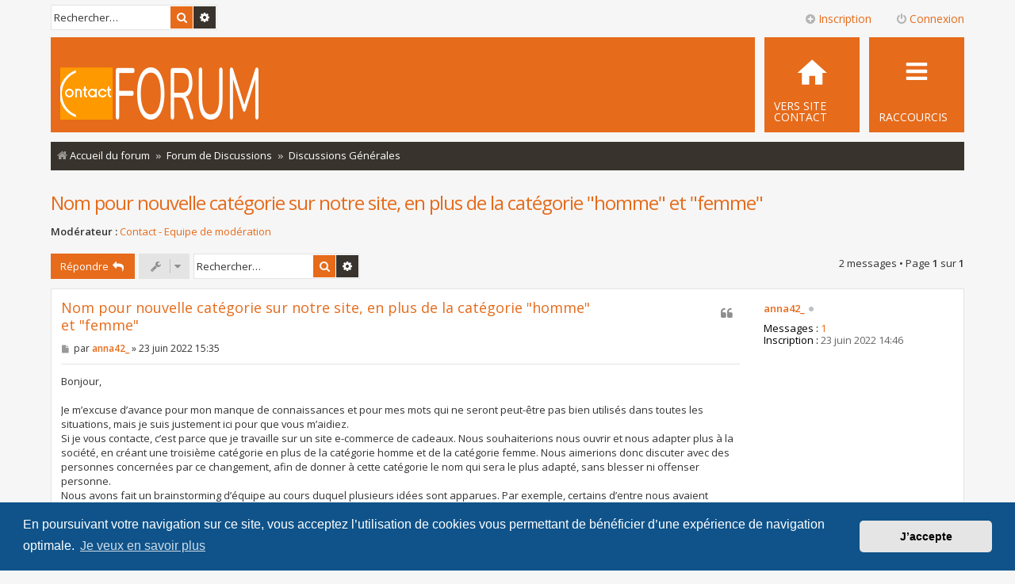

--- FILE ---
content_type: text/html; charset=UTF-8
request_url: https://forum.asso-contact.org/viewtopic.php?f=40&t=6436&p=18137&sid=7c2fe920a10433e023f1fedd9645d9ba
body_size: 7442
content:
<!DOCTYPE html>
<html dir="ltr" lang="fr">
<head>
<meta charset="utf-8" />
<meta http-equiv="X-UA-Compatible" content="IE=edge">
<meta name="viewport" content="width=device-width, initial-scale=1" />

<title>Nom pour nouvelle catégorie sur notre site, en plus de la catégorie &quot;homme&quot; et &quot;femme&quot; - Forum des associations CONTACT</title>

	<link rel="alternate" type="application/atom+xml" title="Flux - Forum des associations CONTACT" href="/app.php/feed?sid=c33a515b9e9a1c1ea354a9c868bc565f">			<link rel="alternate" type="application/atom+xml" title="Flux - Nouveaux sujets" href="/app.php/feed/topics?sid=c33a515b9e9a1c1ea354a9c868bc565f">		<link rel="alternate" type="application/atom+xml" title="Flux - Forum - Discussions Générales" href="/app.php/feed/forum/40?sid=c33a515b9e9a1c1ea354a9c868bc565f">	<link rel="alternate" type="application/atom+xml" title="Flux - Sujet - Nom pour nouvelle catégorie sur notre site, en plus de la catégorie &quot;homme&quot; et &quot;femme&quot;" href="/app.php/feed/topic/6436?sid=c33a515b9e9a1c1ea354a9c868bc565f">	
	<link rel="canonical" href="https://forum.asso-contact.org/viewtopic.php?t=6436">

<!--
	phpBB style name: Metro v4.0.14
	Based on style:   prosilver (this is the default phpBB3 style)
	Original author:  Tom Beddard ( http://www.subBlue.com/ )
	Modified by:      PixelGoose Studio ( http://pixelgoose.com/ )
-->

<link href="./assets/css/font-awesome.min.css?assets_version=49" rel="stylesheet">
<link href="./styles/metro_orange/theme/stylesheet.css?assets_version=49" rel="stylesheet">
<link href="./styles/metro_orange/theme/fr/stylesheet.css?assets_version=49" rel="stylesheet">



	<link href="./assets/cookieconsent/cookieconsent.min.css?assets_version=49" rel="stylesheet">

<!--[if lte IE 9]>
	<link href="./styles/metro_orange/theme/tweaks.css?assets_version=49" rel="stylesheet">
<![endif]-->




					<!-- Global site tag (gtag.js) - Google Analytics -->
		<script async src="https://www.googletagmanager.com/gtag/js?id=UA-67644711-4"></script>
		<script>
			window.dataLayer = window.dataLayer || [];
			function gtag(){dataLayer.push(arguments);}
			gtag('js', new Date());

			gtag('config', 'UA-67644711-4', {});
		</script>
	
<!-- Google Web Fonts -->
<link href='//fonts.googleapis.com/css?family=Open+Sans:300,400,600' rel='stylesheet' type='text/css'>
<link rel="shortcut icon" href="favicon.ico" />

</head>
<body id="phpbb" class="nojs notouch section-viewtopic ltr ">


<div id="wrap" class="wrap">
	<a id="top" class="top-anchor" accesskey="t"></a>
	<div id="page-header" class="page-header-metro">

		<div class="navbar navbar-metro" role="navigation">

		<div class="search-box" role="search">
		<form action="./search.php?sid=c33a515b9e9a1c1ea354a9c868bc565f" method="get" id="search">
		<fieldset>
			<input name="keywords" id="keywords" type="search" maxlength="128" title="Rechercher par mots-clés" class="inputbox search tiny" size="20" value="" placeholder="Rechercher…" />
			<button class="button button-search" type="submit" title="Rechercher">
				<i class="icon fa-search fa-fw" aria-hidden="true"></i><span class="sr-only">Rechercher</span>
			</button>
			<a href="./search.php?sid=c33a515b9e9a1c1ea354a9c868bc565f" class="button button-search-end" title="Recherche avancée">
				<i class="icon fa-cog fa-fw" aria-hidden="true"></i><span class="sr-only">Recherche avancée</span>
			</a>
			<input type="hidden" name="sid" value="c33a515b9e9a1c1ea354a9c868bc565f" />

		</fieldset>
		</form>
	</div>
	


	<div class="inner">

	<ul id="nav-main-top" class="linklist bulletin" role="menubar">

			<li class="small-icon icon-logout rightside"  data-skip-responsive="true"><a href="#login-box" title="Connexion" accesskey="x" role="menuitem" class="login-window"><i class="icon fa-power-off fa-fw" aria-hidden="true"></i>Connexion</a><a href="./ucp.php?mode=login&amp;redirect=viewtopic.php%3Ff%3D40%26p%3D18137%26t%3D6436&amp;sid=c33a515b9e9a1c1ea354a9c868bc565f" title="Connexion" accesskey="x" role="menuitem" class="login-responsive-link"><i class="icon fa-power-off fa-fw" aria-hidden="true"></i>Connexion</a></li>
					<li class="small-icon icon-register rightside" data-skip-responsive="true"><a href="./ucp.php?mode=register&amp;sid=c33a515b9e9a1c1ea354a9c868bc565f" role="menuitem"><i class="icon fa-plus-circle  fa-fw" aria-hidden="true"></i>Inscription</a></li>
						</ul>

	</div>
</div>

		<div class="headerbar" role="banner">
					<div class="inner">

			<div id="site-description" class="site-description">
		<a id="logo" class="logo" href="./index.php?sid=c33a515b9e9a1c1ea354a9c868bc565f" title="Accueil du forum">
					<span class="site_logo"></span>
				</a>
				<!-- <h1>Forum des associations CONTACT</h1>
				<p>Faciliter le dialogue entre les personnes LGBT+ et leur entourage</p> -->
				<p class="skiplink"><a href="#start_here">Accéder au contenu</a></p>
			</div>

			</div>

					</div>
				<div class="navbar" role="navigation">
	<div class="inner">

	<ul id="nav-main" class="linklist bulletin nav-main-metro-tabs" role="menubar">

		<li id="quick-links" class="small-icon responsive-menu dropdown-container" data-skip-responsive="true">
			<a href="#" class="responsive-menu-link dropdown-trigger"><span>Raccourcis</span></a>
			<div class="dropdown hidden">
				<div class="pointer"><div class="pointer-inner"></div></div>
				<ul class="dropdown-contents" role="menu">
					
											<li class="separator"></li>
																									<li>
								<a href="./search.php?search_id=unanswered&amp;sid=c33a515b9e9a1c1ea354a9c868bc565f" role="menuitem">
									<i class="icon fa-file-o fa-fw icon-gray" aria-hidden="true"></i><span>Sujets sans réponse</span>
								</a>
							</li>
							<li>
								<a href="./search.php?search_id=active_topics&amp;sid=c33a515b9e9a1c1ea354a9c868bc565f" role="menuitem">
									<i class="icon fa-file-o fa-fw icon-blue" aria-hidden="true"></i><span>Sujets actifs</span>
								</a>
							</li>
							<li class="separator"></li>
							<li>
								<a href="./search.php?sid=c33a515b9e9a1c1ea354a9c868bc565f" role="menuitem">
									<i class="icon fa-search fa-fw" aria-hidden="true"></i><span>Rechercher</span>
								</a>
							</li>
					
										<li class="separator"></li>

									</ul>
			</div>
		</li>

								
		<!-- Add your nav link below -->
		<li class="small-icon icon-cfr" data-last-responsive="true">
			<a href="https://asso-contact.org" title="Retour au site de CONTACT" role="menuitem">
			<span>VERS SITE CONTACT</span>
			</a>
		</li>

	</ul>

	<ul id="nav-breadcrumbs" class="nav-breadcrumbs linklist navlinks" role="menubar">
				
			
		<li class="breadcrumbs" itemscope itemtype="https://schema.org/BreadcrumbList">

			
							<span class="crumb" itemtype="https://schema.org/ListItem" itemprop="itemListElement" itemscope><a itemprop="item" href="./index.php?sid=c33a515b9e9a1c1ea354a9c868bc565f" accesskey="h" data-navbar-reference="index"><i class="icon fa-home fa-fw"></i><span itemprop="name">Accueil du forum</span></a><meta itemprop="position" content="1" /></span>

											
								<span class="crumb" itemtype="https://schema.org/ListItem" itemprop="itemListElement" itemscope data-forum-id="61"><a itemprop="item" href="./viewforum.php?f=61&amp;sid=c33a515b9e9a1c1ea354a9c868bc565f"><span itemprop="name">Forum de Discussions</span></a><meta itemprop="position" content="2" /></span>
															
								<span class="crumb" itemtype="https://schema.org/ListItem" itemprop="itemListElement" itemscope data-forum-id="40"><a itemprop="item" href="./viewforum.php?f=40&amp;sid=c33a515b9e9a1c1ea354a9c868bc565f"><span itemprop="name">Discussions Générales</span></a><meta itemprop="position" content="3" /></span>
							
					</li>

		
					<li class="rightside responsive-search">
				<a href="./search.php?sid=c33a515b9e9a1c1ea354a9c868bc565f" title="Accéder aux paramètres avancés de la recherche" role="menuitem">
					<i class="icon fa-search fa-fw" aria-hidden="true"></i><span class="sr-only">Rechercher</span>
				</a>
			</li>
			</ul>

	</div>
</div>
	</div>

	
	<a id="start_here" class="anchor"></a>
	<div id="page-body" class="page-body" role="main">
		
		
<h2 class="topic-title"><a href="./viewtopic.php?t=6436&amp;sid=c33a515b9e9a1c1ea354a9c868bc565f">Nom pour nouvelle catégorie sur notre site, en plus de la catégorie &quot;homme&quot; et &quot;femme&quot;</a></h2>
<!-- NOTE: remove the style="display: none" when you want to have the forum description on the topic body -->
<div style="display: none !important;">Abordez ici les sujets liés aux "questions LGBT" (actualité, politique, médias... etc), ou tout autre sujet.<br /></div>
<p>
	<strong>Modérateur :</strong> <a href="./memberlist.php?mode=group&amp;g=113&amp;sid=c33a515b9e9a1c1ea354a9c868bc565f">Contact - Equipe de modération</a>
</p>


<div class="page-body-inner">

<div class="action-bar bar-top">
	
			<a href="./posting.php?mode=reply&amp;t=6436&amp;sid=c33a515b9e9a1c1ea354a9c868bc565f" class="button" title="Répondre">
							<span>Répondre</span> <i class="icon fa-reply fa-fw" aria-hidden="true"></i>
					</a>
	
			<div class="dropdown-container dropdown-button-control topic-tools">
		<span title="Outils du sujet" class="button button-secondary dropdown-trigger dropdown-select">
			<i class="icon fa-wrench fa-fw" aria-hidden="true"></i>
			<span class="caret"><i class="icon fa-sort-down fa-fw" aria-hidden="true"></i></span>
		</span>
		<div class="dropdown">
			<div class="pointer"><div class="pointer-inner"></div></div>
			<ul class="dropdown-contents">
																												<li>
					<a href="./viewtopic.php?t=6436&amp;sid=c33a515b9e9a1c1ea354a9c868bc565f&amp;view=print" title="Aperçu avant impression" accesskey="p">
						<i class="icon fa-print fa-fw" aria-hidden="true"></i><span>Aperçu avant impression</span>
					</a>
				</li>
											</ul>
		</div>
	</div>
	
			<div class="search-box" role="search">
			<form method="get" id="topic-search" action="./search.php?sid=c33a515b9e9a1c1ea354a9c868bc565f">
			<fieldset>
				<input class="inputbox search tiny"  type="search" name="keywords" id="search_keywords" size="20" placeholder="Rechercher…" />
				<button class="button button-search" type="submit" title="Rechercher">
					<i class="icon fa-search fa-fw" aria-hidden="true"></i><span class="sr-only">Rechercher</span>
				</button>
				<a href="./search.php?sid=c33a515b9e9a1c1ea354a9c868bc565f" class="button button-search-end" title="Recherche avancée">
					<i class="icon fa-cog fa-fw" aria-hidden="true"></i><span class="sr-only">Recherche avancée</span>
				</a>
				<input type="hidden" name="t" value="6436" />
<input type="hidden" name="sf" value="msgonly" />
<input type="hidden" name="sid" value="c33a515b9e9a1c1ea354a9c868bc565f" />

			</fieldset>
			</form>
		</div>
	
			<div class="pagination">
			2 messages
							&bull; Page <strong>1</strong> sur <strong>1</strong>
					</div>
		</div>




			<div id="p18137" class="post has-profile bg2">
		<div class="inner">

		<dl class="postprofile" id="profile18137">
			<dt class="no-profile-rank no-avatar">
				<div class="avatar-container">
																			</div>
								<a href="./memberlist.php?mode=viewprofile&amp;u=3787&amp;sid=c33a515b9e9a1c1ea354a9c868bc565f" class="username">anna42_</a><div class="status-dot" title="Hors-ligne"></div>							</dt>

									
		<dd class="profile-posts"><strong>Messages :</strong> <a href="./search.php?author_id=3787&amp;sr=posts&amp;sid=c33a515b9e9a1c1ea354a9c868bc565f">1</a></dd>		<dd class="profile-joined"><strong>Inscription :</strong> 23 juin 2022 14:46</dd>		
		
						
						
		</dl>

		<div class="postbody">
						<div id="post_content18137">

						<h3 class="first">
						<a href="./viewtopic.php?p=18137&amp;sid=c33a515b9e9a1c1ea354a9c868bc565f#p18137">Nom pour nouvelle catégorie sur notre site, en plus de la catégorie &quot;homme&quot; et &quot;femme&quot;</a>
		</h3>

													<ul class="post-buttons">
																																									<li>
							<a href="./posting.php?mode=quote&amp;p=18137&amp;sid=c33a515b9e9a1c1ea354a9c868bc565f" title="Répondre en citant le message" class="button button-icon-only">
								<i class="icon fa-quote-left fa-fw" aria-hidden="true"></i><span class="sr-only">Citer</span>
							</a>
						</li>
														</ul>
							
						<p class="author">
									<a class="unread" href="./viewtopic.php?p=18137&amp;sid=c33a515b9e9a1c1ea354a9c868bc565f#p18137" title="Message">
						<i class="icon fa-file fa-fw icon-lightgray icon-md" aria-hidden="true"></i><span class="sr-only">Message</span>
					</a>
								<span class="responsive-hide">par <strong><a href="./memberlist.php?mode=viewprofile&amp;u=3787&amp;sid=c33a515b9e9a1c1ea354a9c868bc565f" class="username">anna42_</a></strong> &raquo; </span><time datetime="2022-06-23T13:35:41+00:00">23 juin 2022 15:35</time>
			</p>
			
			
			
			
			<div class="content">Bonjour,<br>
<br>
Je m’excuse d’avance pour mon manque de connaissances et pour mes mots qui ne seront peut-être pas bien utilisés dans toutes les situations, mais je suis justement ici pour que vous m’aidiez.<br>
Si je vous contacte, c’est parce que je travaille sur un site e-commerce de cadeaux. Nous souhaiterions nous ouvrir et nous adapter plus à la société, en créant une troisième catégorie en plus de la catégorie homme et de la catégorie femme. Nous aimerions donc discuter avec des personnes concernées par ce changement, afin de donner à cette catégorie le nom qui sera le plus adapté, sans blesser ni offenser personne.<br>
Nous avons fait un brainstorming d’équipe au cours duquel plusieurs idées sont apparues. Par exemple, certains d’entre nous avaient pensé à « non genré », « humain », « vous êtes de la police ? » ou encore « après tout, on s’en fiche » (dans le sens où le genre n’est pas essentiel pour choisir un cadeau). J’aimerais si possible, que vous nous disiez ce que vous pensez de ces idées, mais aussi, que vous nous en proposiez d’autres afin que l’on puisse choisir la plus adaptée.<br>
<br>
Merci d'avance pour votre bienveillance, et pour les réponses que vous apporterez à nos interrogations !</div>

			
			
									
																
						</div>

		</div>

				<div class="back2top">
						<a href="#top" class="top" title="Haut">
				<i class="icon fa-chevron-circle-up fa-fw icon-gray" aria-hidden="true"></i>
				<span class="sr-only">Haut</span>
			</a>
					</div>
		
		</div>
	</div>

				<div id="p19041" class="post has-profile bg1">
		<div class="inner">

		<dl class="postprofile" id="profile19041">
			<dt class="no-profile-rank no-avatar">
				<div class="avatar-container">
																			</div>
								<a href="./memberlist.php?mode=viewprofile&amp;u=4077&amp;sid=c33a515b9e9a1c1ea354a9c868bc565f" class="username">victor87</a><div class="status-dot" title="Hors-ligne"></div>							</dt>

									
		<dd class="profile-posts"><strong>Messages :</strong> <a href="./search.php?author_id=4077&amp;sr=posts&amp;sid=c33a515b9e9a1c1ea354a9c868bc565f">2</a></dd>		<dd class="profile-joined"><strong>Inscription :</strong> 30 août 2023 06:12</dd>		
		
						
						
		</dl>

		<div class="postbody">
						<div id="post_content19041">

						<h3 >
						<a href="./viewtopic.php?p=19041&amp;sid=c33a515b9e9a1c1ea354a9c868bc565f#p19041">Re: Nom pour nouvelle catégorie sur notre site, en plus de la catégorie &quot;homme&quot; et &quot;femme&quot;</a>
		</h3>

													<ul class="post-buttons">
																																									<li>
							<a href="./posting.php?mode=quote&amp;p=19041&amp;sid=c33a515b9e9a1c1ea354a9c868bc565f" title="Répondre en citant le message" class="button button-icon-only">
								<i class="icon fa-quote-left fa-fw" aria-hidden="true"></i><span class="sr-only">Citer</span>
							</a>
						</li>
														</ul>
							
						<p class="author">
									<a class="unread" href="./viewtopic.php?p=19041&amp;sid=c33a515b9e9a1c1ea354a9c868bc565f#p19041" title="Message">
						<i class="icon fa-file fa-fw icon-lightgray icon-md" aria-hidden="true"></i><span class="sr-only">Message</span>
					</a>
								<span class="responsive-hide">par <strong><a href="./memberlist.php?mode=viewprofile&amp;u=4077&amp;sid=c33a515b9e9a1c1ea354a9c868bc565f" class="username">victor87</a></strong> &raquo; </span><time datetime="2023-08-30T05:10:09+00:00">30 août 2023 07:10</time>
			</p>
			
			
			
			
			<div class="content">Bonjour,<br>
<br>
Pour ma part, je pense que l'idée de "non genré" et "humain" sont des choix positifs, car ils mettent en avant l'inclusivité et la diversité.</div>

			
			
									
													<div id="sig19041" class="signature">Mon site web : <a href="https://www.pinkpouss.com/" class="postlink">https://www.pinkpouss.com/</a></div>			
						</div>

		</div>

				<div class="back2top">
						<a href="#top" class="top" title="Haut">
				<i class="icon fa-chevron-circle-up fa-fw icon-gray" aria-hidden="true"></i>
				<span class="sr-only">Haut</span>
			</a>
					</div>
		
		</div>
	</div>

	

	<div class="action-bar bar-bottom">
	
			<a href="./posting.php?mode=reply&amp;t=6436&amp;sid=c33a515b9e9a1c1ea354a9c868bc565f" class="button" title="Répondre">
							<span>Répondre</span> <i class="icon fa-reply fa-fw" aria-hidden="true"></i>
					</a>
		
		<div class="dropdown-container dropdown-button-control topic-tools">
		<span title="Outils du sujet" class="button button-secondary dropdown-trigger dropdown-select">
			<i class="icon fa-wrench fa-fw" aria-hidden="true"></i>
			<span class="caret"><i class="icon fa-sort-down fa-fw" aria-hidden="true"></i></span>
		</span>
		<div class="dropdown">
			<div class="pointer"><div class="pointer-inner"></div></div>
			<ul class="dropdown-contents">
																												<li>
					<a href="./viewtopic.php?t=6436&amp;sid=c33a515b9e9a1c1ea354a9c868bc565f&amp;view=print" title="Aperçu avant impression" accesskey="p">
						<i class="icon fa-print fa-fw" aria-hidden="true"></i><span>Aperçu avant impression</span>
					</a>
				</li>
											</ul>
		</div>
	</div>

			<form method="post" action="./viewtopic.php?t=6436&amp;sid=c33a515b9e9a1c1ea354a9c868bc565f">
		<div class="dropdown-container dropdown-container-left dropdown-button-control sort-tools">
	<span title="Options d’affichage et de tri" class="button button-secondary dropdown-trigger dropdown-select">
		<i class="icon fa-sort-amount-asc fa-fw" aria-hidden="true"></i>
		<span class="caret"><i class="icon fa-sort-down fa-fw" aria-hidden="true"></i></span>
	</span>
	<div class="dropdown hidden">
		<div class="pointer"><div class="pointer-inner"></div></div>
		<div class="dropdown-contents">
			<fieldset class="display-options">
							<label>Afficher : <select name="st" id="st"><option value="0" selected="selected">Tous les messages</option><option value="1">1 jour</option><option value="7">7 jours</option><option value="14">2 semaines</option><option value="30">1 mois</option><option value="90">3 mois</option><option value="180">6 mois</option><option value="365">1 an</option></select></label>
								<label>Trier par : <select name="sk" id="sk"><option value="a">Auteur</option><option value="t" selected="selected">Date du message</option><option value="s">Sujet</option></select></label>
				<label>Ordre : <select name="sd" id="sd"><option value="a" selected="selected">Croissant</option><option value="d">Décroissant</option></select></label>
								<hr class="dashed" />
				<input type="submit" class="button2" name="sort" value="Aller" />
						</fieldset>
		</div>
	</div>
</div>
		</form>
	
	
	
			<div class="pagination">
			2 messages
							&bull; Page <strong>1</strong> sur <strong>1</strong>
					</div>
	</div>


<div class="action-bar actions-jump">
		<p class="jumpbox-return">
		<a href="./viewforum.php?f=40&amp;sid=c33a515b9e9a1c1ea354a9c868bc565f" class="left-box arrow-left" accesskey="r">
			<i class="icon fa-angle-left fa-fw icon-black" aria-hidden="true"></i><span>Revenir à « Discussions Générales »</span>
		</a>
	</p>
	
		<div class="jumpbox dropdown-container dropdown-container-right dropdown-up dropdown-left dropdown-button-control" id="jumpbox">
			<span title="Aller" class="button button-secondary dropdown-trigger dropdown-select">
				<span>Aller</span>
				<span class="caret"><i class="icon fa-sort-down fa-fw" aria-hidden="true"></i></span>
			</span>
		<div class="dropdown">
			<div class="pointer"><div class="pointer-inner"></div></div>
			<ul class="dropdown-contents">
																				<li><a href="./viewforum.php?f=61&amp;sid=c33a515b9e9a1c1ea354a9c868bc565f" class="jumpbox-cat-link"> <span> Forum de Discussions</span></a></li>
																<li><a href="./viewforum.php?f=16&amp;sid=c33a515b9e9a1c1ea354a9c868bc565f" class="jumpbox-sub-link"><span class="spacer"></span> <span>&#8627; &nbsp; Nouvelles, Nouveaux : présentez vous ici !</span></a></li>
																<li><a href="./viewforum.php?f=41&amp;sid=c33a515b9e9a1c1ea354a9c868bc565f" class="jumpbox-sub-link"><span class="spacer"></span> <span>&#8627; &nbsp; Vos témoignages</span></a></li>
																<li><a href="./viewforum.php?f=40&amp;sid=c33a515b9e9a1c1ea354a9c868bc565f" class="jumpbox-sub-link"><span class="spacer"></span> <span>&#8627; &nbsp; Discussions Générales</span></a></li>
																<li><a href="./viewforum.php?f=60&amp;sid=c33a515b9e9a1c1ea354a9c868bc565f" class="jumpbox-sub-link"><span class="spacer"></span> <span>&#8627; &nbsp; Agir avec l'association Contact</span></a></li>
																<li><a href="./viewforum.php?f=26&amp;sid=c33a515b9e9a1c1ea354a9c868bc565f" class="jumpbox-sub-link"><span class="spacer"></span> <span>&#8627; &nbsp; Questions / Réponses sur ''Contact''</span></a></li>
																<li><a href="./viewforum.php?f=1&amp;sid=c33a515b9e9a1c1ea354a9c868bc565f" class="jumpbox-sub-link"><span class="spacer"></span> <span>&#8627; &nbsp; L'actualité de CONTACT</span></a></li>
											</ul>
		</div>
	</div>

	</div>

</div>

<!-- Sidebar goes below -->





			</div>


<!-- Prefooter blocks go below -->
﻿		<div class="prefooter-blocks">
			<div id="container3">
				<div id="container2">
					<div id="container1">
						<div id="col1">

							<!-- Column one content beginning -->
							<h1>CONTACT</h1>
							<h3>Faciliter le dialogue entre les personnes LGBT+ et leur entourage</h3>
							<p>Ce forum est à l'usage de toute personne se sentant concernée par les questions de l'orientation sexuelle ou l'identité de genre.<br>C'est un lieu pour partager vos expériences, vos doutes et vos questionnements.<br>En vous inscrivant sur ce forum vous vous engagez à respecter la <a href="/charte_forum.php">Charte du forum</a></p>
							<!-- Column one content end -->

						</div>
						<div id="col2">

							<!-- Social icons block beginning -->
							<div class="social-icons">
								<h3>Notre ligne d'écoute confidentielle</h3>
								<h2>0805 69 64 64</h2>
								<!--
								<ul>
									<li><a href="YOUR_SOCIAL_ACCOUN_LINK" target="_blank" class="SOCIAL_ACCOUNT_SHORTCODE"></a></li>
								</ul>
								-->
							</div>
							<!-- Social icons block end -->

						</div>
					</div>
				</div>
			</div>
		</div>
<div id="page-footer" class="page-footer" role="contentinfo">
	<div class="navbar" role="navigation">
	<div class="inner">

	<ul id="nav-footer" class="nav-footer linklist" role="menubar">
		<li class="breadcrumbs">
									<span class="crumb"><a href="./index.php?sid=c33a515b9e9a1c1ea354a9c868bc565f" data-navbar-reference="index"><i class="icon fa-home fa-fw" aria-hidden="true"></i><span>Accueil du forum</span></a></span>					</li>
		
				<li class="rightside">Fuseau horaire sur <span title="Europe/Paris">UTC+01:00</span></li>
							<li class="rightside">
				<a href="/app.php/user/delete_cookies?sid=c33a515b9e9a1c1ea354a9c868bc565f" data-ajax="true" data-refresh="true" role="menuitem">
					<i class="icon fa-trash fa-fw" aria-hidden="true"></i><span>Supprimer les cookies</span>
				</a>
			</li>
								<li class="rightside" data-skip-responsive="true">
				<a href="/app.php/help/faq?sid=c33a515b9e9a1c1ea354a9c868bc565f" rel="help" title="Foire aux questions" role="menuitem">
					<i class="icon fa-question-circle fa-fw" aria-hidden="true"></i><span>FAQ</span>
				</a>
			</li>
											<li class="rightside" data-last-responsive="true">
				<a href="./memberlist.php?mode=contactadmin&amp;sid=c33a515b9e9a1c1ea354a9c868bc565f" role="menuitem">
					<i class="icon fa-envelope fa-fw" aria-hidden="true"></i><span>Nous contacter</span>
				</a>
			</li>
			</ul>

	</div>
</div>

<p class="responsive-center time">Nous sommes le 19 janv. 2026 13:12
	<div class="copyright">
				<p class="footer-row">
			<span class="footer-copyright">Développé par <a href="https://www.phpbb.com/">phpBB</a>&reg; Forum Software &copy; phpBB Limited</span>
		</p>
				<p class="footer-row">
			<span class="footer-copyright"><a href="https://www.phpbb.com/customise/db/translation/french/">Traduction française officielle</a> &copy; <a href="https://www.qiaeru.com">Qiaeru</a></span>
		</p>
						<div id="pixelgoose-copyright">phpBB Metro Theme by <a href="http://pixelgoose.com/" title="Premium phpBB Themes">PixelGoose Studio</a></div>
		<p class="footer-row">
			<a class="footer-link" href="./ucp.php?mode=privacy&amp;sid=c33a515b9e9a1c1ea354a9c868bc565f" title="Confidentialité" role="menuitem">
				<span class="footer-link-text">Confidentialité</span>
			</a>
			|
			<a class="footer-link" href="./ucp.php?mode=terms&amp;sid=c33a515b9e9a1c1ea354a9c868bc565f" title="Conditions" role="menuitem">
				<span class="footer-link-text">Conditions</span>
			</a>
		</p>
					</div>

	<div id="darkenwrapper" class="darkenwrapper" data-ajax-error-title="Erreur AJAX" data-ajax-error-text="Une erreur est survenue lors du traitement de votre requête." data-ajax-error-text-abort="La requête a été interrompue par l’utilisateur." data-ajax-error-text-timeout="Votre requête a expiré prématurément. Veuillez réessayer." data-ajax-error-text-parsererror="Une erreur est survenue lors du traitement de votre requête et le serveur a renvoyé une réponse invalide.">
		<div id="darken" class="darken">&nbsp;</div>
	</div>

	<div id="phpbb_alert" class="phpbb_alert" data-l-err="Erreur" data-l-timeout-processing-req="Le délai a été dépassé.">
		<a href="#" class="alert_close"></a>
		<h3 class="alert_title">&nbsp;</h3><p class="alert_text"></p>
	</div>
	<div id="phpbb_confirm" class="phpbb_alert">
		<a href="#" class="alert_close"></a>
		<div class="alert_text"></div>
	</div>
</div>

</div>

<div>
	<a id="bottom" class="anchor" accesskey="z"></a>
	</div>

<script src="./assets/javascript/jquery-3.7.1.min.js?assets_version=49"></script>
<script src="./assets/javascript/core.js?assets_version=49"></script>



	<script src="./assets/cookieconsent/cookieconsent.min.js?assets_version=49"></script>
	<script>
		if (typeof window.cookieconsent === "object") {
			window.addEventListener("load", function(){
				window.cookieconsent.initialise({
					"palette": {
						"popup": {
							"background": "#0F538A"
						},
						"button": {
							"background": "#E5E5E5"
						}
					},
					"theme": "classic",
					"content": {
						"message": "En\u0020poursuivant\u0020votre\u0020navigation\u0020sur\u0020ce\u0020site,\u0020vous\u0020acceptez\u0020l\u2019utilisation\u0020de\u0020cookies\u0020vous\u0020permettant\u0020de\u0020b\u00E9n\u00E9ficier\u0020d\u2019une\u0020exp\u00E9rience\u0020de\u0020navigation\u0020optimale.",
						"dismiss": "J\u2019accepte",
						"link": "Je\u0020veux\u0020en\u0020savoir\u0020plus",
						"href": "./ucp.php?mode=privacy&amp;sid=c33a515b9e9a1c1ea354a9c868bc565f"
					}
				});
			});
		}
	</script>


<script src="./styles/metro_orange/template/forum_fn.js?assets_version=49"></script>
<script src="./styles/metro_orange/template/ajax.js?assets_version=49"></script>
<script src="./styles/metro_orange/template/metro_login_popup.js?assets_version=49"></script>




			<div id="login-box" class="login-popup">
			    <a href="#" class="close"><img src="./styles/metro_orange/theme/images/close_popup.png" class="close-button" title="Close" alt="Close" /></a>
			    <div id="login-text">Connexion</div>

				<form method="post" action="./ucp.php?mode=login&amp;sid=c33a515b9e9a1c1ea354a9c868bc565f" class="quick-login">
					<fieldset>
						<div class="navbar_username_outer">
							<label for="username">Nom d’utilisateur:</label>&nbsp;<br /><input type="text" name="username" id="navbar_username" size="10" class="inputbox" title="Nom d’utilisateur" />
						</div>

						<div class="navbar_password_outer">
							<label for="password">Mot de passe:</label>&nbsp;<br /><input type="password" name="password" id="navbar_password" size="10" class="inputbox" title="Mot de passe" />
						</div>




						<div class="login-buttons">
							<input type="submit" name="login" value="Connexion" class="button2" />
							<input type="hidden" name="redirect" value="./viewtopic.php?f=40&amp;p=18137&amp;t=6436&amp;sid=c33a515b9e9a1c1ea354a9c868bc565f" />
<input type="hidden" name="creation_time" value="1768824744" />
<input type="hidden" name="form_token" value="4e55a9dc117e388f30da5f5465770c69d2c819ab" />

							
															<label id="autologin_label" for="autologin">Se souvenir de moi <input type="checkbox" name="autologin" id="autologin" /></label>
													</div>
					</fieldset>
				</form>
					<div class="login-footer">			        
													<a class="register-link" href="./ucp.php?mode=register&amp;sid=c33a515b9e9a1c1ea354a9c868bc565f">Inscription</a>
															        </div>

			</div>
			<div id="mask"></div>


</body>
</html>
